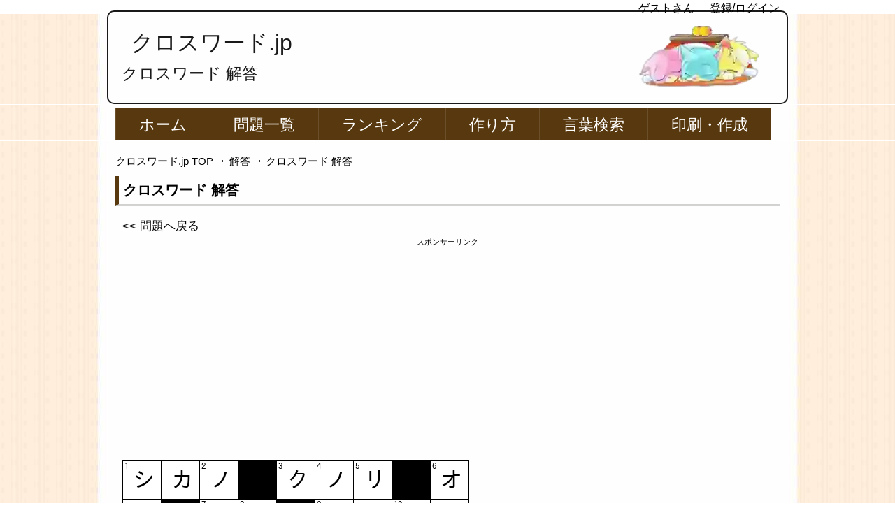

--- FILE ---
content_type: text/html; charset=utf-8
request_url: https://www.google.com/recaptcha/api2/aframe
body_size: 265
content:
<!DOCTYPE HTML><html><head><meta http-equiv="content-type" content="text/html; charset=UTF-8"></head><body><script nonce="NDEHSiOitmOox6m2vLxChw">/** Anti-fraud and anti-abuse applications only. See google.com/recaptcha */ try{var clients={'sodar':'https://pagead2.googlesyndication.com/pagead/sodar?'};window.addEventListener("message",function(a){try{if(a.source===window.parent){var b=JSON.parse(a.data);var c=clients[b['id']];if(c){var d=document.createElement('img');d.src=c+b['params']+'&rc='+(localStorage.getItem("rc::a")?sessionStorage.getItem("rc::b"):"");window.document.body.appendChild(d);sessionStorage.setItem("rc::e",parseInt(sessionStorage.getItem("rc::e")||0)+1);localStorage.setItem("rc::h",'1762461376323');}}}catch(b){}});window.parent.postMessage("_grecaptcha_ready", "*");}catch(b){}</script></body></html>

--- FILE ---
content_type: text/plain
request_url: https://www.google-analytics.com/j/collect?v=1&_v=j102&a=1430889496&t=pageview&_s=1&dl=https%3A%2F%2Fxn--pckua2c4hla2f.jp%2F%25E8%25A7%25A3%25E7%25AD%2594%2F%25E3%2582%25AF%25E3%2583%25AD%25E3%2582%25B9%25E3%2583%25AF%25E3%2583%25BC%25E3%2583%2589%2Fa%2F%3Fcrossword_tag%3Dsample13_16%26crossword_level%3D2%26crossword_group%3D3%26crossword_quiz%3D25&ul=en-us%40posix&dt=%E3%82%AF%E3%83%AD%E3%82%B9%E3%83%AF%E3%83%BC%E3%83%89%20%E8%A7%A3%E7%AD%94%20%7C%20%E3%82%AF%E3%83%AD%E3%82%B9%E3%83%AF%E3%83%BC%E3%83%89.jp&sr=1280x720&vp=1280x720&_u=YGBAgEABAAAAACAAI~&jid=592842119&gjid=596388010&cid=655986916.1762461375&tid=UA-41295452-6&_gid=2121771787.1762461375&_slc=1&cd1=13.58.107.245&z=2056410823
body_size: -451
content:
2,cG-FF7WHSYDZ9